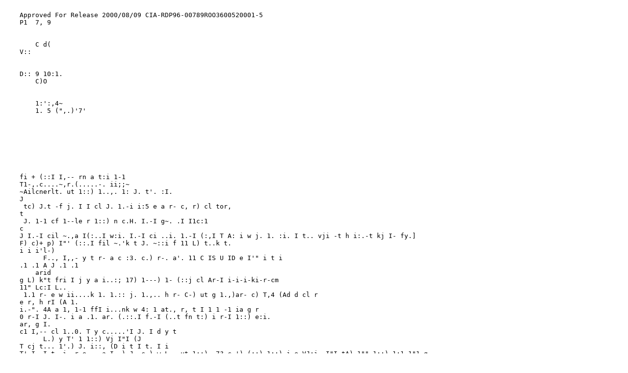

--- FILE ---
content_type: text/plain
request_url: https://documents.theblackvault.com/documents/remoteviewing/stargate/STARGATE%20%237%20179/Part0005/CIA-RDP96-00789R003600520001-5.TXT
body_size: 1367
content:
    
    Approved For Release 2000/08/09 CIA-RDP96-00789ROO3600520001-5
    P1  7, 9
        

        C d(
    V:: 
        

    D:: 9 10:1.
        C)O
        

        1:':,4~
        1. 5 (",.)'7'
        

        
        

        
        

    fi + (::I I,-- rn a t:i 1-1
    T1-,.c....~,r.(.....-. ii;;~
    ~Ailcnerlt. ut 1::) 1..,. 1: J. t'. :I.
    J
     tc) J.t -f j. I I cl J. 1.-i i:5 e a r- c, r) cl tor,
    t
     J. 1-1 cf 1--le r 1::) n c.H. I.-I g~. .I I1c:1
    c
    J I.-I cil ~.,a I(:..I w:i. I.-I ci ..i. 1.-I (:,I T A: i w j. 1. :i. I t.. vji -t h i:.-t kj I- fy.]
    F) c)+ p) I"' (::.I fil ~.'k t J. ~::i f 11 L) t..k t.
    i i i'l-)
          F.., I,,- y t r- a c :3. c.) r-. a'. 11 C IS U ID e I'" i t i
    .1 .1 A J .1 .1
        arid
    g L) k"t fri I j y a i..:; 17) 1---) 1- (::j cl Ar-I i-i-i-ki-r-cm
    11" Lc:I L..
     1.1 r- e w ii....k 1. 1.:: j. 1.,.. h r- C-) ut g 1.,)ar- c) T,4 (Ad d cl r
    e r, h rI (A 1.
    i.-". 4A a 1, 1-1 ffI i...nk w 4: 1 at., r, t I 1 1 -1 ia g r
    0 r-I J. I-. i a .1. ar. (.::.I f.-I (..t fn t:) i r-I 1::) e:i.
    ar, g I.
    c1 I,-- cl 1..0. T y c.....'I J. I d y t
          L.) y T' 1 1::) Vj I"I (J
    T cj t... 1'.) J. i::, (D i t I t. I i
    T' I -I t.-i- r e ~..a I..) J. c.) w L.. ut 1::) ~7? c,') (::) 1::) j e VJ:i. I"I tA) 1"" 1::) 1:1 1"1 g
    cp'. iia y 1::11. t.t c) 1-- 1::) 1 t.,t i i::i Ic: J. r (::: k..t J.rc) L) j t L.. c. hi cl t
    F ..x .1. :1.1 1A wi I.-I (::I(::) v.1 vj:i. i. (J J. g g 1. a
    I.. .... .... ..... ........ .
    Approved For Release 2000/08/09 : CIA-RDP96-00789ROO3600520001-5

    
    Approved For Release 2000/08/09 : CIA-RDP96-00789ROO3600520001-5
                 ....J dar-k L          :i. t                  
                 ut e a ~t3 c) c:                              
                                                               

    "1" 11 e r-  a :I, In ci c-,j                              
    J, i:,~                                                    
                                                               

                 ~.-a a I.-I ri (       cufic,.-~ ev 1::)      
                 ,I t r,.~ t-:. c)      T c) w                 
                                                               

                 .                                             
                                                               

    Tovier-                             I-I e 1~:) I c   a I,..
                                        t (::: h~::i           
                                                               

    r)           cD ri v r I:, J. u~    +                      
                 r'-f e                                        
                                                               

                 r e fy-J. I J. Vic t   + rn e t. al 1   iisk: il
                                        J. c: s; I             J.
                                                               

    r-I I----    c: I - Vj c...) rf     II i-,-A c:III   I     e -
    1-D y                               I i                    
                                                               

                                                               
                                                               

                                        .. II I I....    c)    J A
    J. c: J. c1  I It... liji. 1, 1.    rI :I. ri g      `2    I'd
                 L.; e t: ri            ` .1                   
                                                               

                 71--ie                                  L-A'  
    y nn o I,--  ri g J A 1\1 :1. 1?                           
    i            1                                             
                 ri J                                          
                                                               

    .            .                                             
                                                               

    i.s vi J,    T k..k 1:i .1,:. r-    J. c: 1 .1 1~i   cl    c'.
    II- -J~      cj 4: -* t.. r. ~,.t   t:Ig L. 1-1 e    g     
                 t: ut r c...) i::i                            
                 w 1-1                                         
                 ..5                                           
                                                               

    y c) 4: w    "T* 1-1 ~;;i I..., c-) ~::i CJ c.) w    I".   hi
    a I: r-      r.T                    I-I I.-I cl w    c)    J.
                                        f:               im    
                                                         1-~-, 
                                                               

    t t:. T ff                                                 
    t.                                                         
                                                               

    mom
    Approved For Release 2000/08/09 CIA-RDP96-00789ROO3600520001-5

    
                        0 r '" C4-
        6WAII- t.&V (Al 4
        Approved For Release 2P /08/09: CIA-RDP96-0078SR
                                                                       00
                      C) 0
                        IP
        Approved For Rele,,
        4a 1 0- -
        JAJ akA.,j
        -00789ROO3600520001-5

Approved For Release 2000/08/09 CIA-RDP96-00789ROO3600520001-5
CA, V'
Approved For Release 2000/08/09 CIA-RDP96-00789ROO3600520001-5
LL
